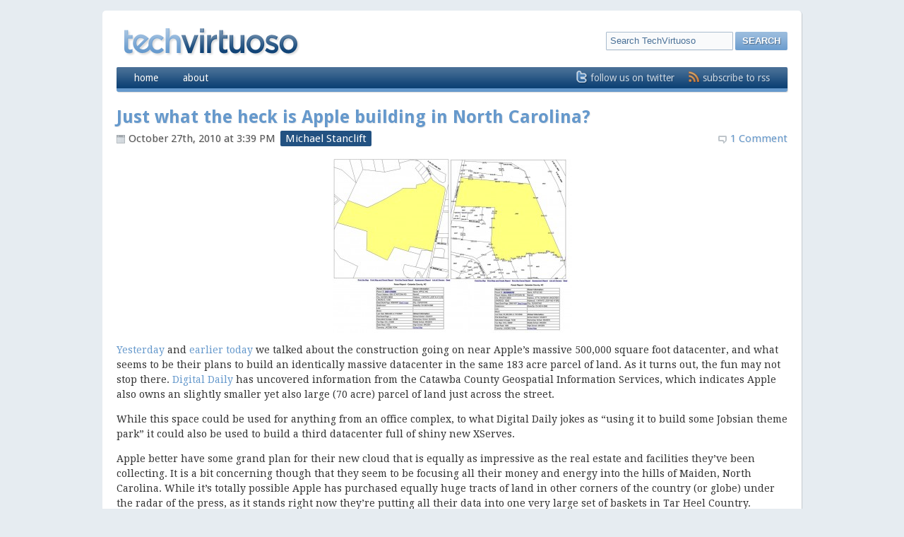

--- FILE ---
content_type: text/html; charset=UTF-8
request_url: http://techvirtuoso.com/tag/north-carolina/
body_size: 7709
content:
<!DOCTYPE html PUBLIC "-//W3C//DTD XHTML 1.0 Strict//EN" "http://www.w3.org/TR/xhtml1/DTD/xhtml1-strict.dtd">
<html xmlns="http://www.w3.org/1999/xhtml" xml:lang="en">
<head>
	<meta http-equiv="Content-Type" content="text/html; charset=UTF-8" />
	<title>North Carolina &#8211;  TechVirtuoso</title>

<!-- Google Webfonts --> 
<link href="http://fonts.googleapis.com/css?family=Lobster|Droid+Serif:r,b,i,bi|Droid+Sans:r,b" rel="stylesheet" type="text/css" /> 


				<style type="text/css" media="screen">@import url( http://techvirtuoso.com/wp-content/themes/entechnic/style.css );</style>
		<!--[if lte IE 6]><link rel="stylesheet" type="text/css" media="screen" href="http://techvirtuoso.com/wp-content/themes/entechnic/ie.css" /><![endif]-->
		<link rel="pingback" href="http://techvirtuoso.com/xmlrpc.php" />
		<link rel='archives' title='May 2017' href='http://techvirtuoso.com/2017/05/' />
	<link rel='archives' title='April 2017' href='http://techvirtuoso.com/2017/04/' />
	<link rel='archives' title='March 2017' href='http://techvirtuoso.com/2017/03/' />
	<link rel='archives' title='April 2016' href='http://techvirtuoso.com/2016/04/' />
	<link rel='archives' title='June 2015' href='http://techvirtuoso.com/2015/06/' />
	<link rel='archives' title='May 2013' href='http://techvirtuoso.com/2013/05/' />
	<link rel='archives' title='April 2013' href='http://techvirtuoso.com/2013/04/' />
	<link rel='archives' title='February 2013' href='http://techvirtuoso.com/2013/02/' />
	<link rel='archives' title='November 2012' href='http://techvirtuoso.com/2012/11/' />
	<link rel='archives' title='June 2012' href='http://techvirtuoso.com/2012/06/' />
	<link rel='archives' title='May 2012' href='http://techvirtuoso.com/2012/05/' />
	<link rel='archives' title='April 2012' href='http://techvirtuoso.com/2012/04/' />
	<link rel='archives' title='February 2012' href='http://techvirtuoso.com/2012/02/' />
	<link rel='archives' title='October 2011' href='http://techvirtuoso.com/2011/10/' />
	<link rel='archives' title='September 2011' href='http://techvirtuoso.com/2011/09/' />
	<link rel='archives' title='August 2011' href='http://techvirtuoso.com/2011/08/' />
	<link rel='archives' title='May 2011' href='http://techvirtuoso.com/2011/05/' />
	<link rel='archives' title='April 2011' href='http://techvirtuoso.com/2011/04/' />
	<link rel='archives' title='March 2011' href='http://techvirtuoso.com/2011/03/' />
	<link rel='archives' title='February 2011' href='http://techvirtuoso.com/2011/02/' />
	<link rel='archives' title='January 2011' href='http://techvirtuoso.com/2011/01/' />
	<link rel='archives' title='December 2010' href='http://techvirtuoso.com/2010/12/' />
	<link rel='archives' title='November 2010' href='http://techvirtuoso.com/2010/11/' />
	<link rel='archives' title='October 2010' href='http://techvirtuoso.com/2010/10/' />
	<link rel='archives' title='August 2010' href='http://techvirtuoso.com/2010/08/' />
	<link rel='archives' title='July 2010' href='http://techvirtuoso.com/2010/07/' />
	<link rel='archives' title='June 2010' href='http://techvirtuoso.com/2010/06/' />
	<link rel='archives' title='May 2010' href='http://techvirtuoso.com/2010/05/' />
	<link rel='archives' title='April 2010' href='http://techvirtuoso.com/2010/04/' />
	<link rel='archives' title='March 2010' href='http://techvirtuoso.com/2010/03/' />
	<link rel='archives' title='February 2010' href='http://techvirtuoso.com/2010/02/' />
	<link rel='archives' title='January 2010' href='http://techvirtuoso.com/2010/01/' />
	<link rel='archives' title='December 2009' href='http://techvirtuoso.com/2009/12/' />
	<link rel='archives' title='November 2009' href='http://techvirtuoso.com/2009/11/' />
	<link rel='archives' title='October 2009' href='http://techvirtuoso.com/2009/10/' />
	<link rel='archives' title='September 2009' href='http://techvirtuoso.com/2009/09/' />
	<link rel='archives' title='August 2009' href='http://techvirtuoso.com/2009/08/' />
	<meta name='robots' content='max-image-preview:large' />
<link rel='dns-prefetch' href='//secure.gravatar.com' />
<link rel='dns-prefetch' href='//s.w.org' />
<link rel="alternate" type="application/rss+xml" title="TechVirtuoso &raquo; Feed" href="http://techvirtuoso.com/feed/" />
<link rel="alternate" type="application/rss+xml" title="TechVirtuoso &raquo; Comments Feed" href="http://techvirtuoso.com/comments/feed/" />
<link rel="alternate" type="application/rss+xml" title="TechVirtuoso &raquo; North Carolina Tag Feed" href="http://techvirtuoso.com/tag/north-carolina/feed/" />
		<script type="text/javascript">
			window._wpemojiSettings = {"baseUrl":"https:\/\/s.w.org\/images\/core\/emoji\/13.1.0\/72x72\/","ext":".png","svgUrl":"https:\/\/s.w.org\/images\/core\/emoji\/13.1.0\/svg\/","svgExt":".svg","source":{"concatemoji":"http:\/\/techvirtuoso.com\/wp-includes\/js\/wp-emoji-release.min.js?ver=5.8.10"}};
			!function(e,a,t){var n,r,o,i=a.createElement("canvas"),p=i.getContext&&i.getContext("2d");function s(e,t){var a=String.fromCharCode;p.clearRect(0,0,i.width,i.height),p.fillText(a.apply(this,e),0,0);e=i.toDataURL();return p.clearRect(0,0,i.width,i.height),p.fillText(a.apply(this,t),0,0),e===i.toDataURL()}function c(e){var t=a.createElement("script");t.src=e,t.defer=t.type="text/javascript",a.getElementsByTagName("head")[0].appendChild(t)}for(o=Array("flag","emoji"),t.supports={everything:!0,everythingExceptFlag:!0},r=0;r<o.length;r++)t.supports[o[r]]=function(e){if(!p||!p.fillText)return!1;switch(p.textBaseline="top",p.font="600 32px Arial",e){case"flag":return s([127987,65039,8205,9895,65039],[127987,65039,8203,9895,65039])?!1:!s([55356,56826,55356,56819],[55356,56826,8203,55356,56819])&&!s([55356,57332,56128,56423,56128,56418,56128,56421,56128,56430,56128,56423,56128,56447],[55356,57332,8203,56128,56423,8203,56128,56418,8203,56128,56421,8203,56128,56430,8203,56128,56423,8203,56128,56447]);case"emoji":return!s([10084,65039,8205,55357,56613],[10084,65039,8203,55357,56613])}return!1}(o[r]),t.supports.everything=t.supports.everything&&t.supports[o[r]],"flag"!==o[r]&&(t.supports.everythingExceptFlag=t.supports.everythingExceptFlag&&t.supports[o[r]]);t.supports.everythingExceptFlag=t.supports.everythingExceptFlag&&!t.supports.flag,t.DOMReady=!1,t.readyCallback=function(){t.DOMReady=!0},t.supports.everything||(n=function(){t.readyCallback()},a.addEventListener?(a.addEventListener("DOMContentLoaded",n,!1),e.addEventListener("load",n,!1)):(e.attachEvent("onload",n),a.attachEvent("onreadystatechange",function(){"complete"===a.readyState&&t.readyCallback()})),(n=t.source||{}).concatemoji?c(n.concatemoji):n.wpemoji&&n.twemoji&&(c(n.twemoji),c(n.wpemoji)))}(window,document,window._wpemojiSettings);
		</script>
		<style type="text/css">
img.wp-smiley,
img.emoji {
	display: inline !important;
	border: none !important;
	box-shadow: none !important;
	height: 1em !important;
	width: 1em !important;
	margin: 0 .07em !important;
	vertical-align: -0.1em !important;
	background: none !important;
	padding: 0 !important;
}
</style>
	<link rel='stylesheet' id='wp-block-library-css'  href='http://techvirtuoso.com/wp-includes/css/dist/block-library/style.min.css?ver=5.8.10' type='text/css' media='all' />
<style id='wp-block-library-inline-css' type='text/css'>
.has-text-align-justify{text-align:justify;}
</style>
<link rel='stylesheet' id='jetpack_css-css'  href='http://techvirtuoso.com/wp-content/plugins/jetpack/css/jetpack.css?ver=8.5.3' type='text/css' media='all' />
<link rel="https://api.w.org/" href="http://techvirtuoso.com/wp-json/" /><link rel="alternate" type="application/json" href="http://techvirtuoso.com/wp-json/wp/v2/tags/462" /><link rel="EditURI" type="application/rsd+xml" title="RSD" href="http://techvirtuoso.com/xmlrpc.php?rsd" />
<link rel="wlwmanifest" type="application/wlwmanifest+xml" href="http://techvirtuoso.com/wp-includes/wlwmanifest.xml" /> 

<link rel='dns-prefetch' href='//v0.wordpress.com'/>
<style type='text/css'>img#wpstats{display:none}</style>
<!-- Jetpack Open Graph Tags -->
<meta property="og:type" content="website" />
<meta property="og:title" content="North Carolina &#8211; TechVirtuoso" />
<meta property="og:url" content="http://techvirtuoso.com/tag/north-carolina/" />
<meta property="og:site_name" content="TechVirtuoso" />
<meta property="og:image" content="https://s0.wp.com/i/blank.jpg" />
<meta property="og:locale" content="en_US" />

<!-- End Jetpack Open Graph Tags -->
			<style type="text/css" id="wp-custom-css">
				/*
You can add your own CSS here.

Click the help icon above to learn more.
*/			</style>
		</head>
<body class="archive tag tag-north-carolina tag-462">
<div id="wrapper">
	<h1 id="header"><a href="http://techvirtuoso.com/">TechVirtuoso</a></h1>
	<!--<div id="header-desc">Powered by a passion for IT</div>-->
	<form id="searchform" method="get" action="http://techvirtuoso.com">
	<div id="header-search">
		<input type="text" name="s" id="s" value="Search TechVirtuoso" onfocus="if(this.value=='Search TechVirtuoso')this.value='';" />
		<input type="submit" value="Search" />
	</div>
	</form>
	<div id="nav">
		<ul class="left">
			<li><a href="http://techvirtuoso.com">Home</a></li>
			<li class="page_item page-item-2"><a href="http://techvirtuoso.com/about/">About</a></li>
			<li class="feed"><a href="http://techvirtuoso.com/feed/" title="Subscribe TechVirtuoso"> Subscribe to RSS</a></li>
			<li class="twitter"><a href="http://twitter.com/techvirtuoso" title="Follow us on Twitter">Follow us on Twitter</a></li>
		</ul>
		<div class="clear"></div>
	</div>
	<div id="content-wrapper">
		<div id="content">	<div class="post-1562 post type-post status-publish format-standard hentry category-all category-apple tag-apple tag-datacenter tag-gis tag-north-carolina" id="post-1562">
		<h3 class="storytitle"><a href="http://techvirtuoso.com/2010/10/27/just-what-the-heck-is-apple-building-in-north-carolina/" rel="bookmark">Just what the heck is Apple building in North Carolina?</a></h3>
		<div class="meta">
			<span class="date">October 27th, 2010 at 3:39 PM&nbsp;</span>
			<span class="comment-link"><a href="http://techvirtuoso.com/2010/10/27/just-what-the-heck-is-apple-building-in-north-carolina/#comments"><span class="dsq-postid" data-dsqidentifier="1562 http://techvirtuoso.com/?p=1562">1 Comment</span></a></span>
			<span class="author"><a href="http://techvirtuoso.com/author/michael/" title="Posts by Michael Stanclift" rel="author">Michael Stanclift</a></span>   
					</div>
		<div class="storycontent">
			<p><a rel="attachment wp-att-1563" href="http://techvirtuoso.com/2010/10/27/just-what-the-heck-is-apple-building-in-north-carolina/aapl_nc_startown/"><img loading="lazy" class="aligncenter size-large wp-image-1563" title="AAPL_NC_STARTOWN" src="http://techvirtuoso.com/wp-content/uploads/2010/10/AAPL_NC_STARTOWN-339x246.jpg" alt="" width="339" height="246" srcset="http://techvirtuoso.com/wp-content/uploads/2010/10/AAPL_NC_STARTOWN-339x246.jpg 339w, http://techvirtuoso.com/wp-content/uploads/2010/10/AAPL_NC_STARTOWN-110x80.jpg 110w, http://techvirtuoso.com/wp-content/uploads/2010/10/AAPL_NC_STARTOWN.jpg 1431w" sizes="(max-width: 339px) 100vw, 339px" /></a></p>
<p><a href="http://techvirtuoso.com/2010/10/25/apple-already-planning-to-double-its-north-carolina-datacenter/">Yesterday</a> and <a href="http://techvirtuoso.com/2010/10/27/apple-looking-at-thanksgiving-to-bring-new-nc-datacenter-online/">earlier today</a> we talked about the construction going on near Apple&#8217;s massive 500,000 square foot datacenter, and what seems to be their plans to build an identically massive datacenter in the same 183 acre parcel of land. As it turns out, the fun may not stop there. <a href="http://digitaldaily.allthingsd.com/20101027/apple-nc-real-estate/" target="_blank">Digital Daily</a> has uncovered information from the Catawba County Geospatial Information Services, which indicates Apple also owns an slightly smaller yet also large (70 acre) parcel of land just across the street.</p>
<p>While this space could be used for anything from an office complex, to what Digital Daily jokes as &#8220;using it to build some Jobsian theme park&#8221; it could also be used to build a third datacenter full of shiny new XServes.</p>
<p>Apple better have some grand plan for their new cloud that is equally as impressive as the real estate and facilities they&#8217;ve been collecting. It is a bit concerning though that they seem to be focusing all their money and energy into the hills of Maiden, North Carolina. While it&#8217;s totally possible Apple has purchased equally huge tracts of land in other corners of the country (or globe) under the radar of the press, as it stands right now they&#8217;re putting all their data into one very large set of baskets in Tar Heel Country.</p>
					</div>
	</div>

		<div class="post-1534 post type-post status-publish format-standard hentry category-all category-apple tag-apple tag-datacenter tag-north-carolina tag-thanksgiving" id="post-1534">
		<h3 class="storytitle"><a href="http://techvirtuoso.com/2010/10/27/apple-looking-at-thanksgiving-to-bring-new-nc-datacenter-online/" rel="bookmark">Apple looking at Thanksgiving to bring new NC datacenter online</a></h3>
		<div class="meta">
			<span class="date">October 27th, 2010 at 9:33 AM&nbsp;</span>
			<span class="comment-link"><a href="http://techvirtuoso.com/2010/10/27/apple-looking-at-thanksgiving-to-bring-new-nc-datacenter-online/#respond"><span class="dsq-postid" data-dsqidentifier="1534 http://techvirtuoso.com/?p=1534">No Comments</span></a></span>
			<span class="author"><a href="http://techvirtuoso.com/author/michael/" title="Posts by Michael Stanclift" rel="author">Michael Stanclift</a></span>   
					</div>
		<div class="storycontent">
			<p><a rel="attachment wp-att-1535" href="http://techvirtuoso.com/2010/10/27/apple-looking-at-thanksgiving-to-bring-new-nc-datacenter-online/apple-dc/"><img loading="lazy" class="aligncenter size-full wp-image-1535" title="apple-dc" src="http://techvirtuoso.com/wp-content/uploads/2010/10/apple-dc.png" alt="" width="580" height="264" srcset="http://techvirtuoso.com/wp-content/uploads/2010/10/apple-dc.png 580w, http://techvirtuoso.com/wp-content/uploads/2010/10/apple-dc-169x77.png 169w, http://techvirtuoso.com/wp-content/uploads/2010/10/apple-dc-521x237.png 521w" sizes="(max-width: 580px) 100vw, 580px" /></a></p>
<p>There is a lot of speculation out there pointing that Apple will be using the Thanksgiving holiday to move their iTunes backend over to their new North Carolina datacenter. <a href="http://148apps.biz/rumor-app-store-changes-locked-down-thanksgiving-and-christmas-weeks-this-year/" target="_blank">148Apps.biz</a> says that Apple will be locking developers out of their iTunes Connect accounts for Thanksgiving and Christmas holidays.</p>
<p>In typical Apple super-secret fashion it&#8217;s unknown exactly what this datacenter is being used for. Apple could be locking developers out just because turtle-neck decided that they needed to spend more time with their families. However, as this is Apple&#8217;s first significant datacenter presence, and it&#8217;s generally expected to come online by the end of the year, chances are pretty good that the lockout is due to a massive data and routing migration.</p>
<p>The 500,000 square foot facility has cost Apple nearly a billion dollars, <a href="/2010/10/25/apple-already-planning-to-double-its-north-carolina-datacenter/">and they&#8217;ve already begun expanding</a>.</p>
					</div>
	</div>

		<div class="post-1392 post type-post status-publish format-standard hentry category-all category-apple tag-apple tag-datacenter tag-itunes tag-north-carolina" id="post-1392">
		<h3 class="storytitle"><a href="http://techvirtuoso.com/2010/10/25/apple-already-planning-to-double-its-north-carolina-datacenter/" rel="bookmark">Apple already planning to double the size of its North Carolina datacenter, adds second facility</a></h3>
		<div class="meta">
			<span class="date">October 25th, 2010 at 8:36 PM&nbsp;</span>
			<span class="comment-link"><a href="http://techvirtuoso.com/2010/10/25/apple-already-planning-to-double-its-north-carolina-datacenter/#comments"><span class="dsq-postid" data-dsqidentifier="1392 http://techvirtuoso.com/?p=1392">3 Comments</span></a></span>
			<span class="author"><a href="http://techvirtuoso.com/author/michael/" title="Posts by Michael Stanclift" rel="author">Michael Stanclift</a></span>   
					</div>
		<div class="storycontent">
			<p><center><object classid="clsid:d27cdb6e-ae6d-11cf-96b8-444553540000" width="480" height="385" codebase="http://download.macromedia.com/pub/shockwave/cabs/flash/swflash.cab#version=6,0,40,0"><param name="allowFullScreen" value="true" /><param name="allowscriptaccess" value="always" /><param name="src" value="http://www.youtube.com/v/ScmRWaV28DU?fs=1&amp;hl=en_US" /><param name="allowfullscreen" value="true" /></object></center></p>
<p>Apple has been building a massive 500,000 square foot datacenter in Maden, North Carolina for the last year or so. Even though this datacenter is not even fully operational, Apple has already started work on another matching facility just behind the recently built one.</p>
<p> <a href="http://techvirtuoso.com/2010/10/25/apple-already-planning-to-double-its-north-carolina-datacenter/#more-1392" class="more-link">(more&#8230;)</a></p>
					</div>
	</div>

			</div>
	</div>
	<div id="sidebar">
<!-- Begin Comment
	<ul>
		<li id="tag_cloud-3" class="widget widget_tag_cloud"><h2 class="widgettitle">Our Regular Topics</h2><div class="tagcloud"><a href="http://techvirtuoso.com/tag/2010/" class="tag-cloud-link tag-link-44 tag-link-position-1" style="font-size: 8pt;" aria-label="2010 (5 items)">2010</a>
<a href="http://techvirtuoso.com/tag/android/" class="tag-cloud-link tag-link-54 tag-link-position-2" style="font-size: 16.63829787234pt;" aria-label="Android (22 items)">Android</a>
<a href="http://techvirtuoso.com/tag/apple/" class="tag-cloud-link tag-link-719 tag-link-position-3" style="font-size: 22pt;" aria-label="Apple (52 items)">Apple</a>
<a href="http://techvirtuoso.com/tag/att/" class="tag-cloud-link tag-link-216 tag-link-position-4" style="font-size: 14.702127659574pt;" aria-label="at&amp;t (16 items)">at&amp;t</a>
<a href="http://techvirtuoso.com/tag/ballmer/" class="tag-cloud-link tag-link-324 tag-link-position-5" style="font-size: 9.0425531914894pt;" aria-label="ballmer (6 items)">ballmer</a>
<a href="http://techvirtuoso.com/tag/bandwidth/" class="tag-cloud-link tag-link-196 tag-link-position-6" style="font-size: 10.531914893617pt;" aria-label="bandwidth (8 items)">bandwidth</a>
<a href="http://techvirtuoso.com/tag/blackberry/" class="tag-cloud-link tag-link-240 tag-link-position-7" style="font-size: 10.531914893617pt;" aria-label="blackberry (8 items)">blackberry</a>
<a href="http://techvirtuoso.com/tag/chrome/" class="tag-cloud-link tag-link-399 tag-link-position-8" style="font-size: 9.7872340425532pt;" aria-label="chrome (7 items)">chrome</a>
<a href="http://techvirtuoso.com/tag/cisco/" class="tag-cloud-link tag-link-131 tag-link-position-9" style="font-size: 9.0425531914894pt;" aria-label="cisco (6 items)">cisco</a>
<a href="http://techvirtuoso.com/tag/datacenter/" class="tag-cloud-link tag-link-4 tag-link-position-10" style="font-size: 9.0425531914894pt;" aria-label="datacenter (6 items)">datacenter</a>
<a href="http://techvirtuoso.com/tag/dell/" class="tag-cloud-link tag-link-139 tag-link-position-11" style="font-size: 12.914893617021pt;" aria-label="dell (12 items)">dell</a>
<a href="http://techvirtuoso.com/tag/exchange/" class="tag-cloud-link tag-link-103 tag-link-position-12" style="font-size: 11.872340425532pt;" aria-label="Exchange (10 items)">Exchange</a>
<a href="http://techvirtuoso.com/tag/free/" class="tag-cloud-link tag-link-48 tag-link-position-13" style="font-size: 10.531914893617pt;" aria-label="Free (8 items)">Free</a>
<a href="http://techvirtuoso.com/tag/google/" class="tag-cloud-link tag-link-55 tag-link-position-14" style="font-size: 17.234042553191pt;" aria-label="Google (24 items)">Google</a>
<a href="http://techvirtuoso.com/tag/hp/" class="tag-cloud-link tag-link-3 tag-link-position-15" style="font-size: 17.234042553191pt;" aria-label="HP (24 items)">HP</a>
<a href="http://techvirtuoso.com/tag/htc/" class="tag-cloud-link tag-link-239 tag-link-position-16" style="font-size: 9.7872340425532pt;" aria-label="htc (7 items)">htc</a>
<a href="http://techvirtuoso.com/tag/intel/" class="tag-cloud-link tag-link-76 tag-link-position-17" style="font-size: 13.510638297872pt;" aria-label="intel (13 items)">intel</a>
<a href="http://techvirtuoso.com/tag/ios/" class="tag-cloud-link tag-link-432 tag-link-position-18" style="font-size: 16.936170212766pt;" aria-label="ios (23 items)">ios</a>
<a href="http://techvirtuoso.com/tag/ipad/" class="tag-cloud-link tag-link-415 tag-link-position-19" style="font-size: 12.914893617021pt;" aria-label="ipad (12 items)">ipad</a>
<a href="http://techvirtuoso.com/tag/iphone/" class="tag-cloud-link tag-link-51 tag-link-position-20" style="font-size: 17.978723404255pt;" aria-label="iPhone (27 items)">iPhone</a>
<a href="http://techvirtuoso.com/tag/lenovo/" class="tag-cloud-link tag-link-433 tag-link-position-21" style="font-size: 9.0425531914894pt;" aria-label="Lenovo (6 items)">Lenovo</a>
<a href="http://techvirtuoso.com/tag/linux/" class="tag-cloud-link tag-link-160 tag-link-position-22" style="font-size: 9.7872340425532pt;" aria-label="linux (7 items)">linux</a>
<a href="http://techvirtuoso.com/tag/mac/" class="tag-cloud-link tag-link-40 tag-link-position-23" style="font-size: 11.276595744681pt;" aria-label="mac (9 items)">mac</a>
<a href="http://techvirtuoso.com/tag/microsoft/" class="tag-cloud-link tag-link-31 tag-link-position-24" style="font-size: 20.510638297872pt;" aria-label="microsoft (41 items)">microsoft</a>
<a href="http://techvirtuoso.com/tag/mobile/" class="tag-cloud-link tag-link-312 tag-link-position-25" style="font-size: 12.468085106383pt;" aria-label="Mobile (11 items)">Mobile</a>
<a href="http://techvirtuoso.com/tag/network/" class="tag-cloud-link tag-link-195 tag-link-position-26" style="font-size: 10.531914893617pt;" aria-label="network (8 items)">network</a>
<a href="http://techvirtuoso.com/tag/office/" class="tag-cloud-link tag-link-39 tag-link-position-27" style="font-size: 8pt;" aria-label="office (5 items)">office</a>
<a href="http://techvirtuoso.com/tag/os-x/" class="tag-cloud-link tag-link-90 tag-link-position-28" style="font-size: 8pt;" aria-label="os x (5 items)">os x</a>
<a href="http://techvirtuoso.com/tag/outlook/" class="tag-cloud-link tag-link-42 tag-link-position-29" style="font-size: 8pt;" aria-label="outlook (5 items)">outlook</a>
<a href="http://techvirtuoso.com/tag/phone/" class="tag-cloud-link tag-link-460 tag-link-position-30" style="font-size: 10.531914893617pt;" aria-label="phone (8 items)">phone</a>
<a href="http://techvirtuoso.com/tag/rim/" class="tag-cloud-link tag-link-295 tag-link-position-31" style="font-size: 8pt;" aria-label="rim (5 items)">rim</a>
<a href="http://techvirtuoso.com/tag/security/" class="tag-cloud-link tag-link-91 tag-link-position-32" style="font-size: 15.148936170213pt;" aria-label="security (17 items)">security</a>
<a href="http://techvirtuoso.com/tag/server/" class="tag-cloud-link tag-link-33 tag-link-position-33" style="font-size: 13.957446808511pt;" aria-label="server (14 items)">server</a>
<a href="http://techvirtuoso.com/tag/snow-leopard/" class="tag-cloud-link tag-link-89 tag-link-position-34" style="font-size: 8pt;" aria-label="snow leopard (5 items)">snow leopard</a>
<a href="http://techvirtuoso.com/tag/sprint/" class="tag-cloud-link tag-link-242 tag-link-position-35" style="font-size: 13.510638297872pt;" aria-label="sprint (13 items)">sprint</a>
<a href="http://techvirtuoso.com/tag/tablet/" class="tag-cloud-link tag-link-366 tag-link-position-36" style="font-size: 9.7872340425532pt;" aria-label="tablet (7 items)">tablet</a>
<a href="http://techvirtuoso.com/tag/twitter/" class="tag-cloud-link tag-link-252 tag-link-position-37" style="font-size: 8pt;" aria-label="twitter (5 items)">twitter</a>
<a href="http://techvirtuoso.com/tag/ubuntu/" class="tag-cloud-link tag-link-394 tag-link-position-38" style="font-size: 8pt;" aria-label="ubuntu (5 items)">ubuntu</a>
<a href="http://techvirtuoso.com/tag/update/" class="tag-cloud-link tag-link-102 tag-link-position-39" style="font-size: 8pt;" aria-label="update (5 items)">update</a>
<a href="http://techvirtuoso.com/tag/verizon/" class="tag-cloud-link tag-link-386 tag-link-position-40" style="font-size: 14.255319148936pt;" aria-label="verizon (15 items)">verizon</a>
<a href="http://techvirtuoso.com/tag/vmware/" class="tag-cloud-link tag-link-155 tag-link-position-41" style="font-size: 9.7872340425532pt;" aria-label="vmware (7 items)">vmware</a>
<a href="http://techvirtuoso.com/tag/webos/" class="tag-cloud-link tag-link-238 tag-link-position-42" style="font-size: 8pt;" aria-label="webos (5 items)">webos</a>
<a href="http://techvirtuoso.com/tag/windows/" class="tag-cloud-link tag-link-32 tag-link-position-43" style="font-size: 17.978723404255pt;" aria-label="windows (27 items)">windows</a>
<a href="http://techvirtuoso.com/tag/windows-7/" class="tag-cloud-link tag-link-45 tag-link-position-44" style="font-size: 9.7872340425532pt;" aria-label="Windows 7 (7 items)">Windows 7</a>
<a href="http://techvirtuoso.com/tag/windows-phone/" class="tag-cloud-link tag-link-468 tag-link-position-45" style="font-size: 9.0425531914894pt;" aria-label="windows phone (6 items)">windows phone</a></div>
</li>		<li id="sponsored-ad">
			<div style="text-align:center">

				<a href="http://contrasthosting.com"><img src="/wp-content/uploads/2010/08/contrast.png" /></a>
			</div>
		</li>
	</ul>
End Comment -->
</div>	<div class="clear"></div>

	<p class="copyright">Copyright &copy; 2009-2011 <a href="http://techvirtuoso.com/">TechVirtuoso, LLC</a>. All trademarks are property of their respective owners.</p>
</div>
<script type='text/javascript' id='disqus_count-js-extra'>
/* <![CDATA[ */
var countVars = {"disqusShortname":"techvirtuoso"};
/* ]]> */
</script>
<script type='text/javascript' src='http://techvirtuoso.com/wp-content/plugins/disqus-comment-system/public/js/comment_count.js?ver=3.0.22' id='disqus_count-js'></script>
<script type='text/javascript' src='http://techvirtuoso.com/wp-includes/js/wp-embed.min.js?ver=5.8.10' id='wp-embed-js'></script>
<script type='text/javascript' src='https://stats.wp.com/e-202604.js' async='async' defer='defer'></script>
<script type='text/javascript'>
	_stq = window._stq || [];
	_stq.push([ 'view', {v:'ext',j:'1:8.5.3',blog:'17174529',post:'0',tz:'-7',srv:'techvirtuoso.com'} ]);
	_stq.push([ 'clickTrackerInit', '17174529', '0' ]);
</script>
<script type="text/javascript">
var gaJsHost = (("https:" == document.location.protocol) ? "https://ssl." : "http://www.");
document.write(unescape("%3Cscript src='" + gaJsHost + "google-analytics.com/ga.js' type='text/javascript'%3E%3C/script%3E"));
</script>
<script type="text/javascript">
try {
var pageTracker = _gat._getTracker("UA-10364691-1");
pageTracker._trackPageview();
} catch(err) {}</script>
</body>
</html>